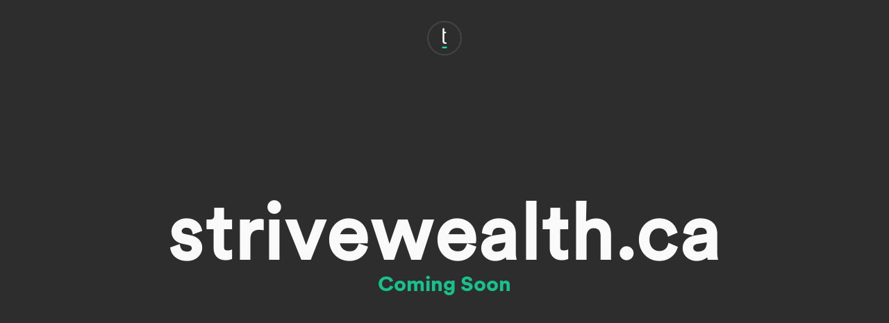

--- FILE ---
content_type: text/html; charset=utf-8
request_url: https://strivewealth.ca/strive-blog/rising-interest-rates-worksheet-solutions-for-financial-planning
body_size: 2445
content:
<!DOCTYPE html>
<html lang="en" class="no-js">
<head>
<!-- Global site tag (gtag.js) - Google Analytics -->
<script async src="https://www.googletagmanager.com/gtag/js?id=UA-46480539-16"></script>
<script>
window.dataLayer = window.dataLayer || [];
function gtag(){dataLayer.push(arguments);}
gtag('js', new Date());
gtag('config', 'UA-46480539-16');
</script>
<meta charset="utf-8">
<meta name="robots" content="noodp">
<meta http-equiv="X-UA-Compatible" content="IE=edge,chrome=1">
<meta http-equiv="cleartype" content="on">
<link rel="shortcut icon" href="/assets/favicon.svg" type="image/x-icon">
<meta name="viewport" content="width=device-width,initial-scale=1,maximum-scale=5">
<title>Twenty Over Ten: Websites for Financial Advisors</title>
<meta name="description" content="Join the most powerful platform for Financial Advisors to create, manage and archive beautifully tailored websites.">
<!-- Open Graph -->
<meta property="og:site_name" content="Twenty Over Ten">
<meta property="og:title" content="Sharp Design. Smart Platform.">
<meta property="og:url" content="https://twentyoverten.com/strive-blog/rising-interest-rates-worksheet-solutions-for-financial-planning">
<meta property="og:type" content="Website">
<meta property="og:image" content="https://twentyoverten.com/img/tot-share.png">
<meta property="og:image:type" content="image/png">
<meta property="og:image:width" content="1200">
<meta property="og:image:height" content="630">
<meta property="og:description" content="Tailored Websites for Financial Advisors">
<meta itemprop="name" content="Twenty Over Ten: Websites for Financial Advisors">
<meta itemprop="url" content="https://twentyoverten.com/strive-blog/rising-interest-rates-worksheet-solutions-for-financial-planning">
<meta itemprop="description" content="Join the most powerful platform for Financial Advisors to create, manage and archive beautifully tailored websites.">
<!-- Twitter Card -->
<meta name="twitter:card" content="summary_large_image">
<meta name="twitter:site" content="@twentyoverten">
<meta name="twitter:creator" content="@twentyoverten">
<meta name="twitter:title" content="Twenty Over Ten">
<meta name="twitter:description" content="Tailored Websites for Financial Advisors. Sharp Design. Smart Platform.">
<meta name="twitter:image" content="https://twentyoverten.com/img/tot-share.png">
<!-- Mobile App Settings -->
<link rel="apple-touch-icon" sizes="152x152" href="https://static.twentyoverten.com/twentyoverten/apple-touch-icon-152x152-precomposed.png">
<meta name="apple-mobile-web-app-capable" content="yes">
<meta name="apple-mobile-web-app-status-bar-style" content="black">
<meta name="apple-mobile-web-app-title" content="Twenty Over Ten">
<link href="/assets/css/front/app.css" rel="stylesheet">
<script src="//cdnjs.cloudflare.com/ajax/libs/modernizr/2.7.1/modernizr.min.js"></script>
</head>
<body class="parked">
<svg style="position: absolute; width: 0; height: 0; overflow: hidden;" version="1.1" xmlns="http://www.w3.org/2000/svg" xmlns:xlink="http://www.w3.org/1999/xlink">
<defs>
<symbol id="icon-facebook" viewBox="0 0 24 24">
<title>facebook</title>
<path d="M12 0.48c-6.362 0-11.52 5.158-11.52 11.52s5.158 11.52 11.52 11.52 11.52-5.158 11.52-11.52-5.158-11.52-11.52-11.52zM14.729 8.441h-1.732c-0.205 0-0.433 0.27-0.433 0.629v1.25h2.166l-0.328 1.783h-1.838v5.353h-2.044v-5.353h-1.854v-1.783h1.854v-1.049c0-1.505 1.044-2.728 2.477-2.728h1.732v1.897z"></path>
</symbol>
<symbol id="icon-twitter" viewBox="0 0 24 24">
<title>twitter</title>
<path d="M12 0.48c-6.362 0-11.52 5.158-11.52 11.52s5.158 11.52 11.52 11.52 11.52-5.158 11.52-11.52-5.158-11.52-11.52-11.52zM16.686 9.917c0.005 0.098 0.006 0.197 0.006 0.293 0 3-2.281 6.457-6.455 6.457-1.282 0-2.474-0.374-3.478-1.020 0.176 0.022 0.358 0.030 0.541 0.030 1.063 0 2.041-0.361 2.818-0.971-0.992-0.019-1.83-0.674-2.119-1.574 0.138 0.025 0.28 0.040 0.426 0.040 0.206 0 0.408-0.028 0.598-0.079-1.038-0.209-1.82-1.126-1.82-2.225v-0.028c0.306 0.169 0.656 0.272 1.028 0.284-0.61-0.408-1.009-1.102-1.009-1.89 0-0.415 0.112-0.806 0.307-1.141 1.12 1.373 2.79 2.275 4.676 2.372-0.040-0.167-0.059-0.34-0.059-0.518 0-1.252 1.015-2.269 2.269-2.269 0.652 0 1.242 0.276 1.656 0.718 0.517-0.103 1.002-0.29 1.44-0.551-0.169 0.529-0.528 0.974-0.997 1.256 0.46-0.056 0.896-0.178 1.303-0.359-0.304 0.455-0.689 0.856-1.132 1.175z"></path>
</symbol>
<symbol id="icon-instagram" viewBox="0 0 24 24">
<title>instagram</title>
<path d="M12.1,9.4c-1.6,0-2.9,1.3-2.9,2.9c0,1.6,1.3,2.9,2.9,2.9c1.6,0,2.9-1.3,2.9-2.9C15,10.8,13.7,9.4,12.1,9.4z M12.1,14 c-0.9,0-1.7-0.7-1.7-1.7c0-0.9,0.7-1.7,1.7-1.7c0.9,0,1.7,0.7,1.7,1.7C13.7,13.3,13,14,12.1,14z"></path><path d="M12,0.5C5.6,0.5,0.5,5.6,0.5,12S5.6,23.5,12,23.5S23.5,18.4,23.5,12S18.4,0.5,12,0.5z M17.5,14.9c0,1.4-1.2,2.6-2.6,2.6H9.1 c-1.4,0-2.6-1.2-2.6-2.6V9.1c0-1.4,1.2-2.6,2.6-2.6h5.9c1.4,0,2.6,1.2,2.6,2.6V14.9z"></path><circle cx="15.1" cy="8.7" r="0.8"></circle>
</symbol>
<symbol id="icon-linkedin" viewBox="0 0 24 24">
<title>linkedin</title>
<path d="M12 0.48c-6.362 0-11.52 5.158-11.52 11.52s5.158 11.52 11.52 11.52 11.52-5.158 11.52-11.52-5.158-11.52-11.52-11.52zM9.18 16.775h-2.333v-7.507h2.333v7.507zM7.999 8.346c-0.737 0-1.213-0.522-1.213-1.168 0-0.659 0.491-1.165 1.243-1.165s1.213 0.506 1.228 1.165c0 0.646-0.475 1.168-1.258 1.168zM17.7 16.775h-2.333v-4.16c0-0.968-0.338-1.626-1.182-1.626-0.644 0-1.027 0.445-1.196 0.874-0.062 0.152-0.078 0.368-0.078 0.583v4.328h-2.334v-5.112c0-0.937-0.030-1.721-0.061-2.395h2.027l0.107 1.043h0.047c0.307-0.49 1.060-1.212 2.318-1.212 1.535 0 2.686 1.028 2.686 3.239v4.439z"></path>
</symbol>
</defs>
</svg>
<div id="page-wrapper">
<a href="https://app.twentyoverten.com" class="parked-watermark" title="Twenty Over Ten">
<img src="https://static.twentyoverten.com/twentyoverten/logo-circle-light.svg" alt="Twenty Over Ten">
</a>
<div class="parked-content">
<div id="parked-domain">
strivewealth.ca
</div>
<div class="coming-soon">
<h1>Coming Soon</h1>
</div>
</div>
</div>
<script src="//ajax.googleapis.com/ajax/libs/jquery/2.2.0/jquery.min.js"></script>
<script>window.jQuery || document.write('<script src="/assets/js/vendor/jquery-2.2.1.min.js"><\\/script>')</script>
<!-- <script src="https://f.vimeocdn.com/js/froogaloop2.min.js"></script> -->
<script src="/assets/js/main-1.0.0.js"></script>
</body>
</html>

--- FILE ---
content_type: image/svg+xml
request_url: https://static.twentyoverten.com/twentyoverten/logo-circle-light.svg
body_size: 1377
content:
<svg xmlns="http://www.w3.org/2000/svg" viewBox="0 0 50 50"><title>Logo Monogram - Light</title><path d="M24.9997,2.2124 C12.4347,2.2124 2.2127,12.4354 2.2127,25.0004 C2.2127,37.5654 12.4347,47.7874 24.9997,47.7874 C37.5647,47.7874 47.7877,37.5654 47.7877,25.0004 C47.7877,12.4354 37.5647,2.2124 24.9997,2.2124 M24.9997,50.0004 C11.2147,50.0004 -0.0003,38.7854 -0.0003,25.0004 C-0.0003,11.2144 11.2147,0.0004 24.9997,0.0004 C38.7847,0.0004 49.9997,11.2144 49.9997,25.0004 C49.9997,38.7854 38.7847,50.0004 24.9997,50.0004" fill-opacity="0.4" fill="#626262"></path><path d="M28.454,38.7267 C28.454,39.0907 28.149,39.3857 27.773,39.3857 L22.228,39.3857 C21.852,39.3857 21.546,39.0907 21.546,38.7267 L21.546,37.8487 C21.546,37.4847 21.852,37.1897 22.228,37.1897 L27.773,37.1897 C28.149,37.1897 28.454,37.4847 28.454,37.8487 L28.454,38.7267 Z" fill="#1FE9AE"></path><path d="M22.3403,15.8297 L22.3403,11.2667 C22.3403,10.8317 22.5893,10.6147 23.0243,10.6147 L24.0483,10.6147 C24.4823,10.6147 24.7313,10.8317 24.7313,11.2667 L24.7313,15.8297 L26.6873,15.8297 C27.1223,15.8297 27.3693,16.0467 27.3693,16.4827 L27.3693,17.1337 C27.3693,17.5687 27.1223,17.8177 26.6873,17.8177 L24.7313,17.8177 L24.7313,29.0247 C24.7313,30.3587 25.0733,31.1037 26.5633,31.1037 L27.3093,31.1037 C27.7423,31.1037 27.9923,31.3217 27.9923,31.7557 L27.9923,32.4077 C27.9923,32.8427 27.7423,33.0907 27.3093,33.0907 L26.5633,33.0907 C23.2723,33.0907 22.3403,31.6627 22.3403,29.0547 L22.3403,17.8177" fill="#FFFFFF"></path></svg>